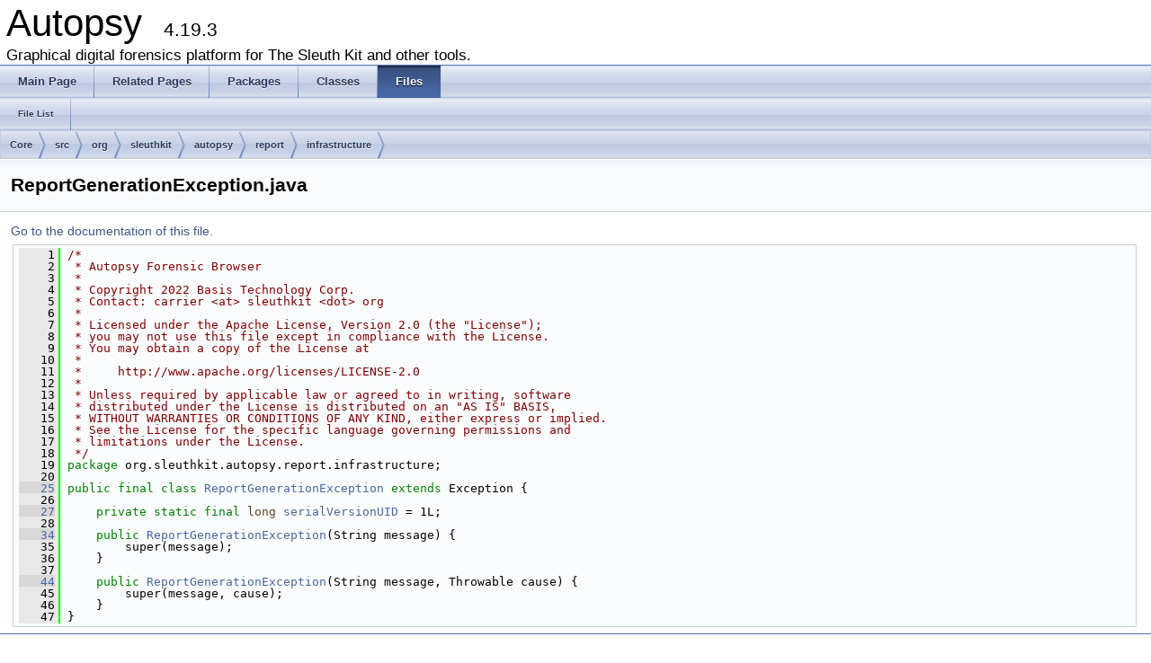

--- FILE ---
content_type: text/html
request_url: http://sleuthkit.org/autopsy/docs/api-docs/4.19.3/_report_generation_exception_8java_source.html
body_size: 2553
content:
<!DOCTYPE html PUBLIC "-//W3C//DTD XHTML 1.0 Transitional//EN" "http://www.w3.org/TR/xhtml1/DTD/xhtml1-transitional.dtd">
<html xmlns="http://www.w3.org/1999/xhtml">
<head>
<meta http-equiv="Content-Type" content="text/xhtml;charset=UTF-8"/>
<meta http-equiv="X-UA-Compatible" content="IE=9"/>
<meta name="generator" content="Doxygen 1.8.9.1"/>
<title>Autopsy: /home/carriersleuth/repos/autopsy/Core/src/org/sleuthkit/autopsy/report/infrastructure/ReportGenerationException.java Source File</title>
<link href="tabs.css" rel="stylesheet" type="text/css"/>
<script type="text/javascript" src="jquery.js"></script>
<script type="text/javascript" src="dynsections.js"></script>
<link href="doxygen.css" rel="stylesheet" type="text/css" />
</head>
<body>
<div id="top"><!-- do not remove this div, it is closed by doxygen! -->
<div id="titlearea">
<table cellspacing="0" cellpadding="0">
 <tbody>
 <tr style="height: 56px;">
  <td style="padding-left: 0.5em;">
   <div id="projectname">Autopsy
   &#160;<span id="projectnumber">4.19.3</span>
   </div>
   <div id="projectbrief">Graphical digital forensics platform for The Sleuth Kit and other tools.</div>
  </td>
 </tr>
 </tbody>
</table>
</div>
<!-- end header part -->
<!-- Generated by Doxygen 1.8.9.1 -->
  <div id="navrow1" class="tabs">
    <ul class="tablist">
      <li><a href="index.html"><span>Main&#160;Page</span></a></li>
      <li><a href="pages.html"><span>Related&#160;Pages</span></a></li>
      <li><a href="namespaces.html"><span>Packages</span></a></li>
      <li><a href="annotated.html"><span>Classes</span></a></li>
      <li class="current"><a href="files.html"><span>Files</span></a></li>
    </ul>
  </div>
  <div id="navrow2" class="tabs2">
    <ul class="tablist">
      <li><a href="files.html"><span>File&#160;List</span></a></li>
    </ul>
  </div>
<div id="nav-path" class="navpath">
  <ul>
<li class="navelem"><a class="el" href="dir_c6310732a22f63c0c2fc5595561e68f1.html">Core</a></li><li class="navelem"><a class="el" href="dir_6635075fd29d94b1e79ef2060fed20a6.html">src</a></li><li class="navelem"><a class="el" href="dir_cd15c7d57d0a3187ff8960a3cff372b8.html">org</a></li><li class="navelem"><a class="el" href="dir_0b23d92a5c13421cceff15b74c43ed26.html">sleuthkit</a></li><li class="navelem"><a class="el" href="dir_10a81fcc434bcde8a732164aa70f4d6e.html">autopsy</a></li><li class="navelem"><a class="el" href="dir_1343a4e9d9dd3cfbbd3db41ff5285411.html">report</a></li><li class="navelem"><a class="el" href="dir_e2b2a797617491be568fecef7a3998e1.html">infrastructure</a></li>  </ul>
</div>
</div><!-- top -->
<div class="header">
  <div class="headertitle">
<div class="title">ReportGenerationException.java</div>  </div>
</div><!--header-->
<div class="contents">
<a href="_report_generation_exception_8java.html">Go to the documentation of this file.</a><div class="fragment"><div class="line"><a name="l00001"></a><span class="lineno">    1</span>&#160;<span class="comment">/*</span></div>
<div class="line"><a name="l00002"></a><span class="lineno">    2</span>&#160;<span class="comment"> * Autopsy Forensic Browser</span></div>
<div class="line"><a name="l00003"></a><span class="lineno">    3</span>&#160;<span class="comment"> *</span></div>
<div class="line"><a name="l00004"></a><span class="lineno">    4</span>&#160;<span class="comment"> * Copyright 2022 Basis Technology Corp.</span></div>
<div class="line"><a name="l00005"></a><span class="lineno">    5</span>&#160;<span class="comment"> * Contact: carrier &lt;at&gt; sleuthkit &lt;dot&gt; org</span></div>
<div class="line"><a name="l00006"></a><span class="lineno">    6</span>&#160;<span class="comment"> *</span></div>
<div class="line"><a name="l00007"></a><span class="lineno">    7</span>&#160;<span class="comment"> * Licensed under the Apache License, Version 2.0 (the &quot;License&quot;);</span></div>
<div class="line"><a name="l00008"></a><span class="lineno">    8</span>&#160;<span class="comment"> * you may not use this file except in compliance with the License.</span></div>
<div class="line"><a name="l00009"></a><span class="lineno">    9</span>&#160;<span class="comment"> * You may obtain a copy of the License at</span></div>
<div class="line"><a name="l00010"></a><span class="lineno">   10</span>&#160;<span class="comment"> *</span></div>
<div class="line"><a name="l00011"></a><span class="lineno">   11</span>&#160;<span class="comment"> *     http://www.apache.org/licenses/LICENSE-2.0</span></div>
<div class="line"><a name="l00012"></a><span class="lineno">   12</span>&#160;<span class="comment"> *</span></div>
<div class="line"><a name="l00013"></a><span class="lineno">   13</span>&#160;<span class="comment"> * Unless required by applicable law or agreed to in writing, software</span></div>
<div class="line"><a name="l00014"></a><span class="lineno">   14</span>&#160;<span class="comment"> * distributed under the License is distributed on an &quot;AS IS&quot; BASIS,</span></div>
<div class="line"><a name="l00015"></a><span class="lineno">   15</span>&#160;<span class="comment"> * WITHOUT WARRANTIES OR CONDITIONS OF ANY KIND, either express or implied.</span></div>
<div class="line"><a name="l00016"></a><span class="lineno">   16</span>&#160;<span class="comment"> * See the License for the specific language governing permissions and</span></div>
<div class="line"><a name="l00017"></a><span class="lineno">   17</span>&#160;<span class="comment"> * limitations under the License.</span></div>
<div class="line"><a name="l00018"></a><span class="lineno">   18</span>&#160;<span class="comment"> */</span></div>
<div class="line"><a name="l00019"></a><span class="lineno">   19</span>&#160;<span class="keyword">package </span>org.sleuthkit.autopsy.report.infrastructure;</div>
<div class="line"><a name="l00020"></a><span class="lineno">   20</span>&#160;</div>
<div class="line"><a name="l00025"></a><span class="lineno"><a class="line" href="classorg_1_1sleuthkit_1_1autopsy_1_1report_1_1infrastructure_1_1_report_generation_exception.html">   25</a></span>&#160;<span class="keyword">public</span> <span class="keyword">final</span> <span class="keyword">class </span><a class="code" href="classorg_1_1sleuthkit_1_1autopsy_1_1report_1_1infrastructure_1_1_report_generation_exception.html">ReportGenerationException</a> <span class="keyword">extends</span> Exception {</div>
<div class="line"><a name="l00026"></a><span class="lineno">   26</span>&#160;</div>
<div class="line"><a name="l00027"></a><span class="lineno"><a class="line" href="classorg_1_1sleuthkit_1_1autopsy_1_1report_1_1infrastructure_1_1_report_generation_exception.html#a121adab4640ec95bae4ba1fd4a941939">   27</a></span>&#160;    <span class="keyword">private</span> <span class="keyword">static</span> <span class="keyword">final</span> <span class="keywordtype">long</span> <a class="code" href="classorg_1_1sleuthkit_1_1autopsy_1_1report_1_1infrastructure_1_1_report_generation_exception.html#a121adab4640ec95bae4ba1fd4a941939">serialVersionUID</a> = 1L;</div>
<div class="line"><a name="l00028"></a><span class="lineno">   28</span>&#160;</div>
<div class="line"><a name="l00034"></a><span class="lineno"><a class="line" href="classorg_1_1sleuthkit_1_1autopsy_1_1report_1_1infrastructure_1_1_report_generation_exception.html#a495fdca92d9875c317fdf9a284b81073">   34</a></span>&#160;    <span class="keyword">public</span> <a class="code" href="classorg_1_1sleuthkit_1_1autopsy_1_1report_1_1infrastructure_1_1_report_generation_exception.html#a495fdca92d9875c317fdf9a284b81073">ReportGenerationException</a>(String message) {</div>
<div class="line"><a name="l00035"></a><span class="lineno">   35</span>&#160;        super(message);</div>
<div class="line"><a name="l00036"></a><span class="lineno">   36</span>&#160;    }</div>
<div class="line"><a name="l00037"></a><span class="lineno">   37</span>&#160;</div>
<div class="line"><a name="l00044"></a><span class="lineno"><a class="line" href="classorg_1_1sleuthkit_1_1autopsy_1_1report_1_1infrastructure_1_1_report_generation_exception.html#a3870d37f7c58002c1d2d900a5a207e1b">   44</a></span>&#160;    <span class="keyword">public</span> <a class="code" href="classorg_1_1sleuthkit_1_1autopsy_1_1report_1_1infrastructure_1_1_report_generation_exception.html#a3870d37f7c58002c1d2d900a5a207e1b">ReportGenerationException</a>(String message, Throwable cause) {</div>
<div class="line"><a name="l00045"></a><span class="lineno">   45</span>&#160;        super(message, cause);</div>
<div class="line"><a name="l00046"></a><span class="lineno">   46</span>&#160;    }</div>
<div class="line"><a name="l00047"></a><span class="lineno">   47</span>&#160;}</div>
<div class="ttc" id="classorg_1_1sleuthkit_1_1autopsy_1_1report_1_1infrastructure_1_1_report_generation_exception_html_a3870d37f7c58002c1d2d900a5a207e1b"><div class="ttname"><a href="classorg_1_1sleuthkit_1_1autopsy_1_1report_1_1infrastructure_1_1_report_generation_exception.html#a3870d37f7c58002c1d2d900a5a207e1b">org.sleuthkit.autopsy.report.infrastructure.ReportGenerationException.ReportGenerationException</a></div><div class="ttdeci">ReportGenerationException(String message, Throwable cause)</div><div class="ttdef"><b>Definition:</b> <a href="_report_generation_exception_8java_source.html#l00044">ReportGenerationException.java:44</a></div></div>
<div class="ttc" id="classorg_1_1sleuthkit_1_1autopsy_1_1report_1_1infrastructure_1_1_report_generation_exception_html"><div class="ttname"><a href="classorg_1_1sleuthkit_1_1autopsy_1_1report_1_1infrastructure_1_1_report_generation_exception.html">org.sleuthkit.autopsy.report.infrastructure.ReportGenerationException</a></div><div class="ttdef"><b>Definition:</b> <a href="_report_generation_exception_8java_source.html#l00025">ReportGenerationException.java:25</a></div></div>
<div class="ttc" id="classorg_1_1sleuthkit_1_1autopsy_1_1report_1_1infrastructure_1_1_report_generation_exception_html_a121adab4640ec95bae4ba1fd4a941939"><div class="ttname"><a href="classorg_1_1sleuthkit_1_1autopsy_1_1report_1_1infrastructure_1_1_report_generation_exception.html#a121adab4640ec95bae4ba1fd4a941939">org.sleuthkit.autopsy.report.infrastructure.ReportGenerationException.serialVersionUID</a></div><div class="ttdeci">static final long serialVersionUID</div><div class="ttdef"><b>Definition:</b> <a href="_report_generation_exception_8java_source.html#l00027">ReportGenerationException.java:27</a></div></div>
<div class="ttc" id="classorg_1_1sleuthkit_1_1autopsy_1_1report_1_1infrastructure_1_1_report_generation_exception_html_a495fdca92d9875c317fdf9a284b81073"><div class="ttname"><a href="classorg_1_1sleuthkit_1_1autopsy_1_1report_1_1infrastructure_1_1_report_generation_exception.html#a495fdca92d9875c317fdf9a284b81073">org.sleuthkit.autopsy.report.infrastructure.ReportGenerationException.ReportGenerationException</a></div><div class="ttdeci">ReportGenerationException(String message)</div><div class="ttdef"><b>Definition:</b> <a href="_report_generation_exception_8java_source.html#l00034">ReportGenerationException.java:34</a></div></div>
</div><!-- fragment --></div><!-- contents -->
<hr/>
<p><i>Copyright &#169; 2012-2022 Basis Technology. Generated on: Tue Jun 27 2023<br/> 
This work is licensed under a
<a rel="license" href="http://creativecommons.org/licenses/by-sa/3.0/us/">Creative Commons Attribution-Share Alike 3.0 United States License</a>.
</i></p>
</body>
</html>
